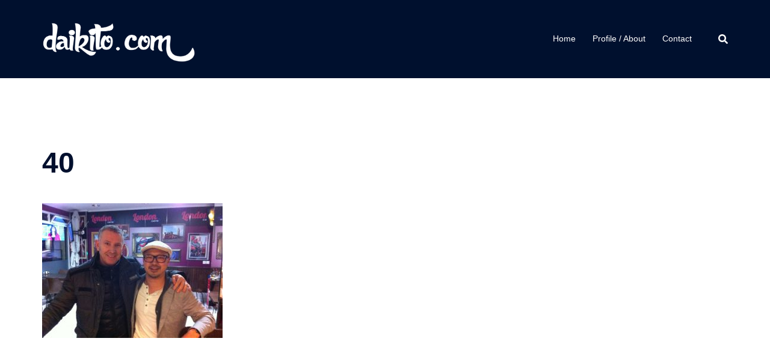

--- FILE ---
content_type: text/html; charset=UTF-8
request_url: https://daikito.com/wp-admin/admin-ajax.php
body_size: -141
content:
22956.270e9ef951d54bb77498380442adc85d